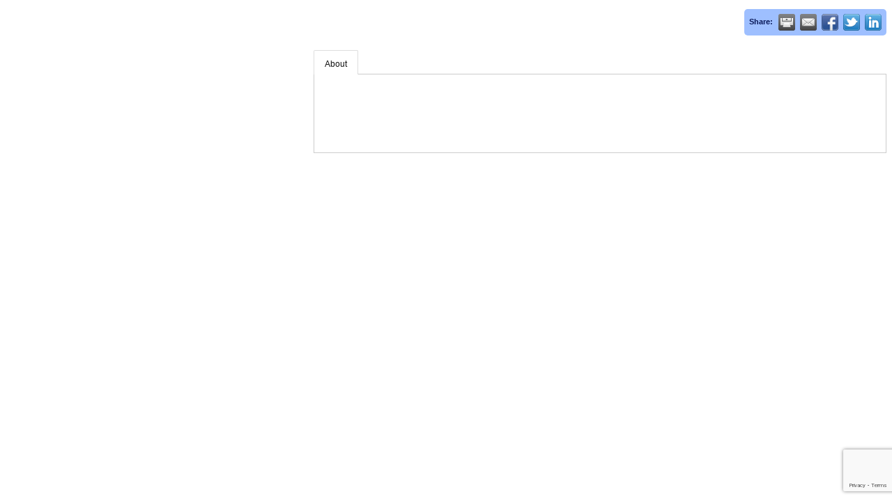

--- FILE ---
content_type: text/html; charset=utf-8
request_url: https://www.google.com/recaptcha/enterprise/anchor?ar=1&k=6LfI_T8rAAAAAMkWHrLP_GfSf3tLy9tKa839wcWa&co=aHR0cHM6Ly9tZW1iZXJzLm9oaWFkYS5vcmc6NDQz&hl=en&v=PoyoqOPhxBO7pBk68S4YbpHZ&size=invisible&anchor-ms=20000&execute-ms=30000&cb=8xb86xp44s9o
body_size: 48699
content:
<!DOCTYPE HTML><html dir="ltr" lang="en"><head><meta http-equiv="Content-Type" content="text/html; charset=UTF-8">
<meta http-equiv="X-UA-Compatible" content="IE=edge">
<title>reCAPTCHA</title>
<style type="text/css">
/* cyrillic-ext */
@font-face {
  font-family: 'Roboto';
  font-style: normal;
  font-weight: 400;
  font-stretch: 100%;
  src: url(//fonts.gstatic.com/s/roboto/v48/KFO7CnqEu92Fr1ME7kSn66aGLdTylUAMa3GUBHMdazTgWw.woff2) format('woff2');
  unicode-range: U+0460-052F, U+1C80-1C8A, U+20B4, U+2DE0-2DFF, U+A640-A69F, U+FE2E-FE2F;
}
/* cyrillic */
@font-face {
  font-family: 'Roboto';
  font-style: normal;
  font-weight: 400;
  font-stretch: 100%;
  src: url(//fonts.gstatic.com/s/roboto/v48/KFO7CnqEu92Fr1ME7kSn66aGLdTylUAMa3iUBHMdazTgWw.woff2) format('woff2');
  unicode-range: U+0301, U+0400-045F, U+0490-0491, U+04B0-04B1, U+2116;
}
/* greek-ext */
@font-face {
  font-family: 'Roboto';
  font-style: normal;
  font-weight: 400;
  font-stretch: 100%;
  src: url(//fonts.gstatic.com/s/roboto/v48/KFO7CnqEu92Fr1ME7kSn66aGLdTylUAMa3CUBHMdazTgWw.woff2) format('woff2');
  unicode-range: U+1F00-1FFF;
}
/* greek */
@font-face {
  font-family: 'Roboto';
  font-style: normal;
  font-weight: 400;
  font-stretch: 100%;
  src: url(//fonts.gstatic.com/s/roboto/v48/KFO7CnqEu92Fr1ME7kSn66aGLdTylUAMa3-UBHMdazTgWw.woff2) format('woff2');
  unicode-range: U+0370-0377, U+037A-037F, U+0384-038A, U+038C, U+038E-03A1, U+03A3-03FF;
}
/* math */
@font-face {
  font-family: 'Roboto';
  font-style: normal;
  font-weight: 400;
  font-stretch: 100%;
  src: url(//fonts.gstatic.com/s/roboto/v48/KFO7CnqEu92Fr1ME7kSn66aGLdTylUAMawCUBHMdazTgWw.woff2) format('woff2');
  unicode-range: U+0302-0303, U+0305, U+0307-0308, U+0310, U+0312, U+0315, U+031A, U+0326-0327, U+032C, U+032F-0330, U+0332-0333, U+0338, U+033A, U+0346, U+034D, U+0391-03A1, U+03A3-03A9, U+03B1-03C9, U+03D1, U+03D5-03D6, U+03F0-03F1, U+03F4-03F5, U+2016-2017, U+2034-2038, U+203C, U+2040, U+2043, U+2047, U+2050, U+2057, U+205F, U+2070-2071, U+2074-208E, U+2090-209C, U+20D0-20DC, U+20E1, U+20E5-20EF, U+2100-2112, U+2114-2115, U+2117-2121, U+2123-214F, U+2190, U+2192, U+2194-21AE, U+21B0-21E5, U+21F1-21F2, U+21F4-2211, U+2213-2214, U+2216-22FF, U+2308-230B, U+2310, U+2319, U+231C-2321, U+2336-237A, U+237C, U+2395, U+239B-23B7, U+23D0, U+23DC-23E1, U+2474-2475, U+25AF, U+25B3, U+25B7, U+25BD, U+25C1, U+25CA, U+25CC, U+25FB, U+266D-266F, U+27C0-27FF, U+2900-2AFF, U+2B0E-2B11, U+2B30-2B4C, U+2BFE, U+3030, U+FF5B, U+FF5D, U+1D400-1D7FF, U+1EE00-1EEFF;
}
/* symbols */
@font-face {
  font-family: 'Roboto';
  font-style: normal;
  font-weight: 400;
  font-stretch: 100%;
  src: url(//fonts.gstatic.com/s/roboto/v48/KFO7CnqEu92Fr1ME7kSn66aGLdTylUAMaxKUBHMdazTgWw.woff2) format('woff2');
  unicode-range: U+0001-000C, U+000E-001F, U+007F-009F, U+20DD-20E0, U+20E2-20E4, U+2150-218F, U+2190, U+2192, U+2194-2199, U+21AF, U+21E6-21F0, U+21F3, U+2218-2219, U+2299, U+22C4-22C6, U+2300-243F, U+2440-244A, U+2460-24FF, U+25A0-27BF, U+2800-28FF, U+2921-2922, U+2981, U+29BF, U+29EB, U+2B00-2BFF, U+4DC0-4DFF, U+FFF9-FFFB, U+10140-1018E, U+10190-1019C, U+101A0, U+101D0-101FD, U+102E0-102FB, U+10E60-10E7E, U+1D2C0-1D2D3, U+1D2E0-1D37F, U+1F000-1F0FF, U+1F100-1F1AD, U+1F1E6-1F1FF, U+1F30D-1F30F, U+1F315, U+1F31C, U+1F31E, U+1F320-1F32C, U+1F336, U+1F378, U+1F37D, U+1F382, U+1F393-1F39F, U+1F3A7-1F3A8, U+1F3AC-1F3AF, U+1F3C2, U+1F3C4-1F3C6, U+1F3CA-1F3CE, U+1F3D4-1F3E0, U+1F3ED, U+1F3F1-1F3F3, U+1F3F5-1F3F7, U+1F408, U+1F415, U+1F41F, U+1F426, U+1F43F, U+1F441-1F442, U+1F444, U+1F446-1F449, U+1F44C-1F44E, U+1F453, U+1F46A, U+1F47D, U+1F4A3, U+1F4B0, U+1F4B3, U+1F4B9, U+1F4BB, U+1F4BF, U+1F4C8-1F4CB, U+1F4D6, U+1F4DA, U+1F4DF, U+1F4E3-1F4E6, U+1F4EA-1F4ED, U+1F4F7, U+1F4F9-1F4FB, U+1F4FD-1F4FE, U+1F503, U+1F507-1F50B, U+1F50D, U+1F512-1F513, U+1F53E-1F54A, U+1F54F-1F5FA, U+1F610, U+1F650-1F67F, U+1F687, U+1F68D, U+1F691, U+1F694, U+1F698, U+1F6AD, U+1F6B2, U+1F6B9-1F6BA, U+1F6BC, U+1F6C6-1F6CF, U+1F6D3-1F6D7, U+1F6E0-1F6EA, U+1F6F0-1F6F3, U+1F6F7-1F6FC, U+1F700-1F7FF, U+1F800-1F80B, U+1F810-1F847, U+1F850-1F859, U+1F860-1F887, U+1F890-1F8AD, U+1F8B0-1F8BB, U+1F8C0-1F8C1, U+1F900-1F90B, U+1F93B, U+1F946, U+1F984, U+1F996, U+1F9E9, U+1FA00-1FA6F, U+1FA70-1FA7C, U+1FA80-1FA89, U+1FA8F-1FAC6, U+1FACE-1FADC, U+1FADF-1FAE9, U+1FAF0-1FAF8, U+1FB00-1FBFF;
}
/* vietnamese */
@font-face {
  font-family: 'Roboto';
  font-style: normal;
  font-weight: 400;
  font-stretch: 100%;
  src: url(//fonts.gstatic.com/s/roboto/v48/KFO7CnqEu92Fr1ME7kSn66aGLdTylUAMa3OUBHMdazTgWw.woff2) format('woff2');
  unicode-range: U+0102-0103, U+0110-0111, U+0128-0129, U+0168-0169, U+01A0-01A1, U+01AF-01B0, U+0300-0301, U+0303-0304, U+0308-0309, U+0323, U+0329, U+1EA0-1EF9, U+20AB;
}
/* latin-ext */
@font-face {
  font-family: 'Roboto';
  font-style: normal;
  font-weight: 400;
  font-stretch: 100%;
  src: url(//fonts.gstatic.com/s/roboto/v48/KFO7CnqEu92Fr1ME7kSn66aGLdTylUAMa3KUBHMdazTgWw.woff2) format('woff2');
  unicode-range: U+0100-02BA, U+02BD-02C5, U+02C7-02CC, U+02CE-02D7, U+02DD-02FF, U+0304, U+0308, U+0329, U+1D00-1DBF, U+1E00-1E9F, U+1EF2-1EFF, U+2020, U+20A0-20AB, U+20AD-20C0, U+2113, U+2C60-2C7F, U+A720-A7FF;
}
/* latin */
@font-face {
  font-family: 'Roboto';
  font-style: normal;
  font-weight: 400;
  font-stretch: 100%;
  src: url(//fonts.gstatic.com/s/roboto/v48/KFO7CnqEu92Fr1ME7kSn66aGLdTylUAMa3yUBHMdazQ.woff2) format('woff2');
  unicode-range: U+0000-00FF, U+0131, U+0152-0153, U+02BB-02BC, U+02C6, U+02DA, U+02DC, U+0304, U+0308, U+0329, U+2000-206F, U+20AC, U+2122, U+2191, U+2193, U+2212, U+2215, U+FEFF, U+FFFD;
}
/* cyrillic-ext */
@font-face {
  font-family: 'Roboto';
  font-style: normal;
  font-weight: 500;
  font-stretch: 100%;
  src: url(//fonts.gstatic.com/s/roboto/v48/KFO7CnqEu92Fr1ME7kSn66aGLdTylUAMa3GUBHMdazTgWw.woff2) format('woff2');
  unicode-range: U+0460-052F, U+1C80-1C8A, U+20B4, U+2DE0-2DFF, U+A640-A69F, U+FE2E-FE2F;
}
/* cyrillic */
@font-face {
  font-family: 'Roboto';
  font-style: normal;
  font-weight: 500;
  font-stretch: 100%;
  src: url(//fonts.gstatic.com/s/roboto/v48/KFO7CnqEu92Fr1ME7kSn66aGLdTylUAMa3iUBHMdazTgWw.woff2) format('woff2');
  unicode-range: U+0301, U+0400-045F, U+0490-0491, U+04B0-04B1, U+2116;
}
/* greek-ext */
@font-face {
  font-family: 'Roboto';
  font-style: normal;
  font-weight: 500;
  font-stretch: 100%;
  src: url(//fonts.gstatic.com/s/roboto/v48/KFO7CnqEu92Fr1ME7kSn66aGLdTylUAMa3CUBHMdazTgWw.woff2) format('woff2');
  unicode-range: U+1F00-1FFF;
}
/* greek */
@font-face {
  font-family: 'Roboto';
  font-style: normal;
  font-weight: 500;
  font-stretch: 100%;
  src: url(//fonts.gstatic.com/s/roboto/v48/KFO7CnqEu92Fr1ME7kSn66aGLdTylUAMa3-UBHMdazTgWw.woff2) format('woff2');
  unicode-range: U+0370-0377, U+037A-037F, U+0384-038A, U+038C, U+038E-03A1, U+03A3-03FF;
}
/* math */
@font-face {
  font-family: 'Roboto';
  font-style: normal;
  font-weight: 500;
  font-stretch: 100%;
  src: url(//fonts.gstatic.com/s/roboto/v48/KFO7CnqEu92Fr1ME7kSn66aGLdTylUAMawCUBHMdazTgWw.woff2) format('woff2');
  unicode-range: U+0302-0303, U+0305, U+0307-0308, U+0310, U+0312, U+0315, U+031A, U+0326-0327, U+032C, U+032F-0330, U+0332-0333, U+0338, U+033A, U+0346, U+034D, U+0391-03A1, U+03A3-03A9, U+03B1-03C9, U+03D1, U+03D5-03D6, U+03F0-03F1, U+03F4-03F5, U+2016-2017, U+2034-2038, U+203C, U+2040, U+2043, U+2047, U+2050, U+2057, U+205F, U+2070-2071, U+2074-208E, U+2090-209C, U+20D0-20DC, U+20E1, U+20E5-20EF, U+2100-2112, U+2114-2115, U+2117-2121, U+2123-214F, U+2190, U+2192, U+2194-21AE, U+21B0-21E5, U+21F1-21F2, U+21F4-2211, U+2213-2214, U+2216-22FF, U+2308-230B, U+2310, U+2319, U+231C-2321, U+2336-237A, U+237C, U+2395, U+239B-23B7, U+23D0, U+23DC-23E1, U+2474-2475, U+25AF, U+25B3, U+25B7, U+25BD, U+25C1, U+25CA, U+25CC, U+25FB, U+266D-266F, U+27C0-27FF, U+2900-2AFF, U+2B0E-2B11, U+2B30-2B4C, U+2BFE, U+3030, U+FF5B, U+FF5D, U+1D400-1D7FF, U+1EE00-1EEFF;
}
/* symbols */
@font-face {
  font-family: 'Roboto';
  font-style: normal;
  font-weight: 500;
  font-stretch: 100%;
  src: url(//fonts.gstatic.com/s/roboto/v48/KFO7CnqEu92Fr1ME7kSn66aGLdTylUAMaxKUBHMdazTgWw.woff2) format('woff2');
  unicode-range: U+0001-000C, U+000E-001F, U+007F-009F, U+20DD-20E0, U+20E2-20E4, U+2150-218F, U+2190, U+2192, U+2194-2199, U+21AF, U+21E6-21F0, U+21F3, U+2218-2219, U+2299, U+22C4-22C6, U+2300-243F, U+2440-244A, U+2460-24FF, U+25A0-27BF, U+2800-28FF, U+2921-2922, U+2981, U+29BF, U+29EB, U+2B00-2BFF, U+4DC0-4DFF, U+FFF9-FFFB, U+10140-1018E, U+10190-1019C, U+101A0, U+101D0-101FD, U+102E0-102FB, U+10E60-10E7E, U+1D2C0-1D2D3, U+1D2E0-1D37F, U+1F000-1F0FF, U+1F100-1F1AD, U+1F1E6-1F1FF, U+1F30D-1F30F, U+1F315, U+1F31C, U+1F31E, U+1F320-1F32C, U+1F336, U+1F378, U+1F37D, U+1F382, U+1F393-1F39F, U+1F3A7-1F3A8, U+1F3AC-1F3AF, U+1F3C2, U+1F3C4-1F3C6, U+1F3CA-1F3CE, U+1F3D4-1F3E0, U+1F3ED, U+1F3F1-1F3F3, U+1F3F5-1F3F7, U+1F408, U+1F415, U+1F41F, U+1F426, U+1F43F, U+1F441-1F442, U+1F444, U+1F446-1F449, U+1F44C-1F44E, U+1F453, U+1F46A, U+1F47D, U+1F4A3, U+1F4B0, U+1F4B3, U+1F4B9, U+1F4BB, U+1F4BF, U+1F4C8-1F4CB, U+1F4D6, U+1F4DA, U+1F4DF, U+1F4E3-1F4E6, U+1F4EA-1F4ED, U+1F4F7, U+1F4F9-1F4FB, U+1F4FD-1F4FE, U+1F503, U+1F507-1F50B, U+1F50D, U+1F512-1F513, U+1F53E-1F54A, U+1F54F-1F5FA, U+1F610, U+1F650-1F67F, U+1F687, U+1F68D, U+1F691, U+1F694, U+1F698, U+1F6AD, U+1F6B2, U+1F6B9-1F6BA, U+1F6BC, U+1F6C6-1F6CF, U+1F6D3-1F6D7, U+1F6E0-1F6EA, U+1F6F0-1F6F3, U+1F6F7-1F6FC, U+1F700-1F7FF, U+1F800-1F80B, U+1F810-1F847, U+1F850-1F859, U+1F860-1F887, U+1F890-1F8AD, U+1F8B0-1F8BB, U+1F8C0-1F8C1, U+1F900-1F90B, U+1F93B, U+1F946, U+1F984, U+1F996, U+1F9E9, U+1FA00-1FA6F, U+1FA70-1FA7C, U+1FA80-1FA89, U+1FA8F-1FAC6, U+1FACE-1FADC, U+1FADF-1FAE9, U+1FAF0-1FAF8, U+1FB00-1FBFF;
}
/* vietnamese */
@font-face {
  font-family: 'Roboto';
  font-style: normal;
  font-weight: 500;
  font-stretch: 100%;
  src: url(//fonts.gstatic.com/s/roboto/v48/KFO7CnqEu92Fr1ME7kSn66aGLdTylUAMa3OUBHMdazTgWw.woff2) format('woff2');
  unicode-range: U+0102-0103, U+0110-0111, U+0128-0129, U+0168-0169, U+01A0-01A1, U+01AF-01B0, U+0300-0301, U+0303-0304, U+0308-0309, U+0323, U+0329, U+1EA0-1EF9, U+20AB;
}
/* latin-ext */
@font-face {
  font-family: 'Roboto';
  font-style: normal;
  font-weight: 500;
  font-stretch: 100%;
  src: url(//fonts.gstatic.com/s/roboto/v48/KFO7CnqEu92Fr1ME7kSn66aGLdTylUAMa3KUBHMdazTgWw.woff2) format('woff2');
  unicode-range: U+0100-02BA, U+02BD-02C5, U+02C7-02CC, U+02CE-02D7, U+02DD-02FF, U+0304, U+0308, U+0329, U+1D00-1DBF, U+1E00-1E9F, U+1EF2-1EFF, U+2020, U+20A0-20AB, U+20AD-20C0, U+2113, U+2C60-2C7F, U+A720-A7FF;
}
/* latin */
@font-face {
  font-family: 'Roboto';
  font-style: normal;
  font-weight: 500;
  font-stretch: 100%;
  src: url(//fonts.gstatic.com/s/roboto/v48/KFO7CnqEu92Fr1ME7kSn66aGLdTylUAMa3yUBHMdazQ.woff2) format('woff2');
  unicode-range: U+0000-00FF, U+0131, U+0152-0153, U+02BB-02BC, U+02C6, U+02DA, U+02DC, U+0304, U+0308, U+0329, U+2000-206F, U+20AC, U+2122, U+2191, U+2193, U+2212, U+2215, U+FEFF, U+FFFD;
}
/* cyrillic-ext */
@font-face {
  font-family: 'Roboto';
  font-style: normal;
  font-weight: 900;
  font-stretch: 100%;
  src: url(//fonts.gstatic.com/s/roboto/v48/KFO7CnqEu92Fr1ME7kSn66aGLdTylUAMa3GUBHMdazTgWw.woff2) format('woff2');
  unicode-range: U+0460-052F, U+1C80-1C8A, U+20B4, U+2DE0-2DFF, U+A640-A69F, U+FE2E-FE2F;
}
/* cyrillic */
@font-face {
  font-family: 'Roboto';
  font-style: normal;
  font-weight: 900;
  font-stretch: 100%;
  src: url(//fonts.gstatic.com/s/roboto/v48/KFO7CnqEu92Fr1ME7kSn66aGLdTylUAMa3iUBHMdazTgWw.woff2) format('woff2');
  unicode-range: U+0301, U+0400-045F, U+0490-0491, U+04B0-04B1, U+2116;
}
/* greek-ext */
@font-face {
  font-family: 'Roboto';
  font-style: normal;
  font-weight: 900;
  font-stretch: 100%;
  src: url(//fonts.gstatic.com/s/roboto/v48/KFO7CnqEu92Fr1ME7kSn66aGLdTylUAMa3CUBHMdazTgWw.woff2) format('woff2');
  unicode-range: U+1F00-1FFF;
}
/* greek */
@font-face {
  font-family: 'Roboto';
  font-style: normal;
  font-weight: 900;
  font-stretch: 100%;
  src: url(//fonts.gstatic.com/s/roboto/v48/KFO7CnqEu92Fr1ME7kSn66aGLdTylUAMa3-UBHMdazTgWw.woff2) format('woff2');
  unicode-range: U+0370-0377, U+037A-037F, U+0384-038A, U+038C, U+038E-03A1, U+03A3-03FF;
}
/* math */
@font-face {
  font-family: 'Roboto';
  font-style: normal;
  font-weight: 900;
  font-stretch: 100%;
  src: url(//fonts.gstatic.com/s/roboto/v48/KFO7CnqEu92Fr1ME7kSn66aGLdTylUAMawCUBHMdazTgWw.woff2) format('woff2');
  unicode-range: U+0302-0303, U+0305, U+0307-0308, U+0310, U+0312, U+0315, U+031A, U+0326-0327, U+032C, U+032F-0330, U+0332-0333, U+0338, U+033A, U+0346, U+034D, U+0391-03A1, U+03A3-03A9, U+03B1-03C9, U+03D1, U+03D5-03D6, U+03F0-03F1, U+03F4-03F5, U+2016-2017, U+2034-2038, U+203C, U+2040, U+2043, U+2047, U+2050, U+2057, U+205F, U+2070-2071, U+2074-208E, U+2090-209C, U+20D0-20DC, U+20E1, U+20E5-20EF, U+2100-2112, U+2114-2115, U+2117-2121, U+2123-214F, U+2190, U+2192, U+2194-21AE, U+21B0-21E5, U+21F1-21F2, U+21F4-2211, U+2213-2214, U+2216-22FF, U+2308-230B, U+2310, U+2319, U+231C-2321, U+2336-237A, U+237C, U+2395, U+239B-23B7, U+23D0, U+23DC-23E1, U+2474-2475, U+25AF, U+25B3, U+25B7, U+25BD, U+25C1, U+25CA, U+25CC, U+25FB, U+266D-266F, U+27C0-27FF, U+2900-2AFF, U+2B0E-2B11, U+2B30-2B4C, U+2BFE, U+3030, U+FF5B, U+FF5D, U+1D400-1D7FF, U+1EE00-1EEFF;
}
/* symbols */
@font-face {
  font-family: 'Roboto';
  font-style: normal;
  font-weight: 900;
  font-stretch: 100%;
  src: url(//fonts.gstatic.com/s/roboto/v48/KFO7CnqEu92Fr1ME7kSn66aGLdTylUAMaxKUBHMdazTgWw.woff2) format('woff2');
  unicode-range: U+0001-000C, U+000E-001F, U+007F-009F, U+20DD-20E0, U+20E2-20E4, U+2150-218F, U+2190, U+2192, U+2194-2199, U+21AF, U+21E6-21F0, U+21F3, U+2218-2219, U+2299, U+22C4-22C6, U+2300-243F, U+2440-244A, U+2460-24FF, U+25A0-27BF, U+2800-28FF, U+2921-2922, U+2981, U+29BF, U+29EB, U+2B00-2BFF, U+4DC0-4DFF, U+FFF9-FFFB, U+10140-1018E, U+10190-1019C, U+101A0, U+101D0-101FD, U+102E0-102FB, U+10E60-10E7E, U+1D2C0-1D2D3, U+1D2E0-1D37F, U+1F000-1F0FF, U+1F100-1F1AD, U+1F1E6-1F1FF, U+1F30D-1F30F, U+1F315, U+1F31C, U+1F31E, U+1F320-1F32C, U+1F336, U+1F378, U+1F37D, U+1F382, U+1F393-1F39F, U+1F3A7-1F3A8, U+1F3AC-1F3AF, U+1F3C2, U+1F3C4-1F3C6, U+1F3CA-1F3CE, U+1F3D4-1F3E0, U+1F3ED, U+1F3F1-1F3F3, U+1F3F5-1F3F7, U+1F408, U+1F415, U+1F41F, U+1F426, U+1F43F, U+1F441-1F442, U+1F444, U+1F446-1F449, U+1F44C-1F44E, U+1F453, U+1F46A, U+1F47D, U+1F4A3, U+1F4B0, U+1F4B3, U+1F4B9, U+1F4BB, U+1F4BF, U+1F4C8-1F4CB, U+1F4D6, U+1F4DA, U+1F4DF, U+1F4E3-1F4E6, U+1F4EA-1F4ED, U+1F4F7, U+1F4F9-1F4FB, U+1F4FD-1F4FE, U+1F503, U+1F507-1F50B, U+1F50D, U+1F512-1F513, U+1F53E-1F54A, U+1F54F-1F5FA, U+1F610, U+1F650-1F67F, U+1F687, U+1F68D, U+1F691, U+1F694, U+1F698, U+1F6AD, U+1F6B2, U+1F6B9-1F6BA, U+1F6BC, U+1F6C6-1F6CF, U+1F6D3-1F6D7, U+1F6E0-1F6EA, U+1F6F0-1F6F3, U+1F6F7-1F6FC, U+1F700-1F7FF, U+1F800-1F80B, U+1F810-1F847, U+1F850-1F859, U+1F860-1F887, U+1F890-1F8AD, U+1F8B0-1F8BB, U+1F8C0-1F8C1, U+1F900-1F90B, U+1F93B, U+1F946, U+1F984, U+1F996, U+1F9E9, U+1FA00-1FA6F, U+1FA70-1FA7C, U+1FA80-1FA89, U+1FA8F-1FAC6, U+1FACE-1FADC, U+1FADF-1FAE9, U+1FAF0-1FAF8, U+1FB00-1FBFF;
}
/* vietnamese */
@font-face {
  font-family: 'Roboto';
  font-style: normal;
  font-weight: 900;
  font-stretch: 100%;
  src: url(//fonts.gstatic.com/s/roboto/v48/KFO7CnqEu92Fr1ME7kSn66aGLdTylUAMa3OUBHMdazTgWw.woff2) format('woff2');
  unicode-range: U+0102-0103, U+0110-0111, U+0128-0129, U+0168-0169, U+01A0-01A1, U+01AF-01B0, U+0300-0301, U+0303-0304, U+0308-0309, U+0323, U+0329, U+1EA0-1EF9, U+20AB;
}
/* latin-ext */
@font-face {
  font-family: 'Roboto';
  font-style: normal;
  font-weight: 900;
  font-stretch: 100%;
  src: url(//fonts.gstatic.com/s/roboto/v48/KFO7CnqEu92Fr1ME7kSn66aGLdTylUAMa3KUBHMdazTgWw.woff2) format('woff2');
  unicode-range: U+0100-02BA, U+02BD-02C5, U+02C7-02CC, U+02CE-02D7, U+02DD-02FF, U+0304, U+0308, U+0329, U+1D00-1DBF, U+1E00-1E9F, U+1EF2-1EFF, U+2020, U+20A0-20AB, U+20AD-20C0, U+2113, U+2C60-2C7F, U+A720-A7FF;
}
/* latin */
@font-face {
  font-family: 'Roboto';
  font-style: normal;
  font-weight: 900;
  font-stretch: 100%;
  src: url(//fonts.gstatic.com/s/roboto/v48/KFO7CnqEu92Fr1ME7kSn66aGLdTylUAMa3yUBHMdazQ.woff2) format('woff2');
  unicode-range: U+0000-00FF, U+0131, U+0152-0153, U+02BB-02BC, U+02C6, U+02DA, U+02DC, U+0304, U+0308, U+0329, U+2000-206F, U+20AC, U+2122, U+2191, U+2193, U+2212, U+2215, U+FEFF, U+FFFD;
}

</style>
<link rel="stylesheet" type="text/css" href="https://www.gstatic.com/recaptcha/releases/PoyoqOPhxBO7pBk68S4YbpHZ/styles__ltr.css">
<script nonce="-2lomYzAE0g7VP-OW-yy2Q" type="text/javascript">window['__recaptcha_api'] = 'https://www.google.com/recaptcha/enterprise/';</script>
<script type="text/javascript" src="https://www.gstatic.com/recaptcha/releases/PoyoqOPhxBO7pBk68S4YbpHZ/recaptcha__en.js" nonce="-2lomYzAE0g7VP-OW-yy2Q">
      
    </script></head>
<body><div id="rc-anchor-alert" class="rc-anchor-alert"></div>
<input type="hidden" id="recaptcha-token" value="[base64]">
<script type="text/javascript" nonce="-2lomYzAE0g7VP-OW-yy2Q">
      recaptcha.anchor.Main.init("[\x22ainput\x22,[\x22bgdata\x22,\x22\x22,\[base64]/[base64]/MjU1Ong/[base64]/[base64]/[base64]/[base64]/[base64]/[base64]/[base64]/[base64]/[base64]/[base64]/[base64]/[base64]/[base64]/[base64]/[base64]\\u003d\x22,\[base64]\x22,\[base64]/DshjDo8K/woBNEBXDug9xwoFRCMOmw6skwrV5PXfDnMOFAsOVwopTbQsPw5bCpsOwIRDCksOdw7/[base64]/CkigvwqrChQvCjMKdw6XDtcOGGMO/w4bDtsKqbjYqMcK+w6bDp015w4/DvE3DlMKFNFDDiXlTWV8cw5vCu3XCtMKnwpDDrnBvwoEfw79pwqcfcl/DgAHDu8KMw4/Dl8K/[base64]/ChHTDqkI3wrcTP8Kzw4zDicKLwp5WaGzCuU1ID0jDlcOuccKcZjtPw5UUU8OddcOTwprCtsO3FgPDtcKLwpfDvwlbwqHCr8OKAsOcXsOnDiDCpMOJfcODfzoDw7seworClcOlLcOmAsOdwo/CqQ/[base64]/CosKRHgfCucKow6sOZVrCqG/[base64]/CpcKeewl8wqI1O2LDrUjDmsK5cMKzX8OXbsK8w63CmyvDuU7CucK/[base64]/wp3DmsO3RGHCnR4yccKTZGTDqMKHaMO7wq0JIFfDnMK1U1DCs8KMFWVIXcO+OMKpNsKSw5PCn8Ohw5tVfsOiPMOmw60rDmfDsMKpcFrCmBxGwpQhw4Z8OkLCo1J6wrYsZDHCpgzCu8OvwpNLw54sD8KXGsK3esOJUsOzw6fDh8OCw7/[base64]/Ci0rDggHDhsKBw7FCdMK/AsKlwqt/PznCrFLCo1MdwpVdGhjCm8KFw4fDrBgMBztmw7Rgwr1iwqVCZzPDtH3CplFPwpYnw6Epw50iw53DkE7CgcKcwofDhsK6KA89w5LDvzfDu8KQwp3ClRPCiXACcE1lw7fDnDHDvz1WLsOpc8Oaw4MPHsOtw6XCm8K1P8OkL2J/N10NSsKFdsKMwq9+LFzCsMO1wqUVAiYIw6IdSBLCoEjDl2xkwprChcK7MA7DljszfcKyH8OvwoPDvDMVw7llw5LCixNGD8O9wqzCgcOJwrfDn8K/wr1RIsKzwqM1wq/DjgZaZlljKMK8wo3DsMOQwrjCkMKfF2ITdWduIMKmwr93w4J/[base64]/CthDDgMOtDcOJwpXDh1kXA2TDinIGOsOMYsOMTlgmM1HDvUtBZVnClwo/w7t+w5LCrsO0asOTw4DChMOYwpLCo3h+c8KvSHHCsDE9w5zCncOmfmUDbcKHwrhhw48pECnDi8KzVsKTVkDCuFvDtcKVw4FBMVwPa3thw7dfw7d2wr7Dj8Knw6bCjz3Cny9TV8K+w515MQDCm8K1wpFudHZcwrolL8KQWgzDqFgIwpvCqy/Du0cVKnM+MATDhjEqwp3DuMOhGhFdFMODwr1wT8Olw4/[base64]/CiVjDhAzCs04iacOhwrJ9w6fCgcK/[base64]/CuMKGDHXCrS0zN8KHw7hzw6ktw7I5wr3Du8K+MgnDnsO7wqXCgxPCjcK+GsOywplGw4PDjG7CncK+M8KcZFF2HsKEwo/Dn09RHcKjZMOOwoJxScOpBCc/M8OpJ8Oaw5DDhCJBPV0Jw7TDgsKYXlzCs8KSw6LDugHCn0PDjhHCvgU0wofCrMKLw5rDrxoXCnFzwqN4esKuwqMMwrLDohXDjgjCvFtJTD/CjsKuw4vDnMODR3PDqmTDgVXCowTClMKzEcOmG8Ogw5VtC8KEw4VHcsK2wo0Ia8Ouw4RXf3UnYWTCs8KgGBzCl3vDhGnDnzDDuUtoIcK7ZRZMw5zDp8K3w5Zrwr9SDsOQdB/Dm3nCuMKEw7g0RXfCgsOuwqFid8O5wrPCtcKIYsOAw5bClxArwrzDs2tFOMOMwonCkcO5P8K1CMKOwpVEasOew4dFJ8K/[base64]/acO/UH7DplbCmMOPw6nCkWYaw4bDuMO+wofDgBgDwqtIw5tyQsKiEcKtwoPDokdVw4ktwpvDgAUGw5fDm8KpWQ7Do8KLOMOZX0UfKVrDjRh8wp/CosOkXMOHw7vDlcOsEF8dw4Vew6ANfMOGZMKoFh5ZFsOxUCQow5soUcO8w4LCvQ8zXsKCTMOxBMKiw6wQwr4wwqbDhsOTw7zDuyMxaTbCusKNwpt1w54+NXrCjzvDg8O/MirDncKIwo/CmMKww5rDvzAuA2Enw5oEwqrDisO8w5YpFsKfwqbDuC1NwrrCrl3DtBvDk8KAw5YzwpV5TXMywoZtHcKNwrJwfT/CiDHCpi5SwpZDw41LLFPDpTTDo8KJwpJEDMOCw7XCkMO+dyohw6t9dFk8w74sFsK0w4R5woZZwpIodcKFK8OwwptgVyZWC3LDsWZlNS3DlMKRCMKlEcOnCcKSKUU4w6ZEUgvDjHTCj8OJwpbDpsOnwrVFFlXDvsOzNGjDuTBqA2VXPsK8PsKaSMKxw5XCij/Dm8Ocw63Dp0MeHAFVw7nCrsKVKMOxRMKzw7ERwr3CosKtUcKQwqQpwqHDuDERNChbw6PDt3QBVcOww64uwpTDh8OyTB5SLMKIAzDDs1jDvsKwO8KlFkTCgsO3wp/ClR/CmsKVdkQ/w7tqHxrCmng6wrt+IcKYwpNjE8KmeD7Ci31dwqc/[base64]/DjDbDunlmbcKYe8Khw7XClMK+w4DDu8O6wo3CtsOccsKRIF0gcsK/Dy3Dq8OVw7lKSR4NKlvDm8KxwoPDszVaw6phw5cUfDjCn8Osw47CrMOBwrtdFMKmwrXChlvDusKpFR5XwoPDgEJZGMOvw4ZOw6QxacKuOB5SRXo3w4BJwq3Cmiozw6zCvMKZFUHDhsKnw5XDpMO/wqXCg8KqwpdOwrRDw7XDjHdFwrfDo3gcw7DDucKGwq4nw6nCnx8/wp7ClmXDnsKowqERw5QkB8O7HwtKwoTDiTHCgnHDl3HDk0vDocKrLl5GwoUvw6/CoCvCtMOYw5sWwpJBLMODwo3DjsOcwofDuycmwq/Cs8O7DCwwwq/[base64]/CjsKCw4nCjcO3CFxNwpQawr7CtcKPwo49CsKOK17DtcObwoXCh8OcwqvCs2fCgFvDvsO1wpHDssOfwq5ZwolQPcKMwp9QwokPQ8OBwr9IAsKXw4ZFc8OAwqp/wrltw4/CjRzDqxTCuW3ClsOgN8K6w7JXwrPDkMObCcOeHxMID8OoTDZ3VcOOJcKIGcOMYsKBw4DDoUzDi8Kow7fChjXDlSJycyHCqnYJw5A1w4VkwqHDlBnCs0/Dj8KWFMOawqlAwrrDk8Kew7nDpSBqTcKwM8KPw7zCvMO1GU41Pl/Csi0FwpPDsTpiw67ClBPCnAlQw5k6MkHClsKpwrsgw7vDqGhnB8KnH8KJGsKzKw1HMcK0ccOBw7lOWB3Dv1DClcKAXnhJJSR5wo4FFMKEw5NLw7vComFqw4fDkhbDgsOcw73DoQ3CjELDskR5w4HDsWgPQ8OXIQLClz3DssOaw4IQPQ55w4Y/JMO3csK/G0YOMATChn3ClcKkHcOhIMO0BFnCisKqScOAbgTCtzXCncKsBcO5wpbDgBkCbzERwozCjMK/wpPDrsKVw4HCucKGPBYvw5fCuXbDncOMw6kcEHnDvsO5Qig4wr7CuMOmwpsvw7/CpW4bwoghwro0SF3Dlw1cw5/DgsK1K8KMw5USMlIzYQfCqsOATGnDtcKsGEoZw6HDsXxjw6PDv8OlVcO/w7TCrcO6cmZ2K8Oowp8MXMOOW14mO8Oaw53Cg8OHw7LCm8KnM8Ksw4QmB8K6wrzClRPDmMO/[base64]/DlcOtA8KRwrchGAo5ZMKNwpPCqcO0w6Jlw6c9w5jDiMO2VMOUwqMMV8O7wqUBw6jCgcO9w5JEXsKRJcOkcsO5w5xFw7w2w6hdw6TCpQA5w4/Cu8Kjw59VdMKSAwfCi8ONVy3ComLDisO/[base64]/CvD/DhsOAw4sbWsOtwpl/PsKYbMKsw4AMwp3DrcKLXBHCscKAw7LDtMO9wrfCosKnfj4aw7UlVnvDksK5wrjCvMOmw4/ChMO4wqzCvi3DmBoRwrzDvMK7KwtHUB/DjjB3wrXCkMKVwrXDkVbCv8Olw7BvwpPCrcKhw44UY8KAwqLDuDTDvg3DoGJWSFLCkVU1VwIGw6Q2e8KqBXwceiXCi8OHw6cvwr9/wozDowXDkUvDrMKkw6bCisK2wpd1AcOxV8O4Dk1lIsKnw6fCsyJxFE3Dj8KmB1HCtcKvwpkow5TCii3CimzCsErDiE/CtcO/FMKlV8OxTMO7KsKtSFIvwpghwrVcfcOiIsOWDQIgwpPCq8KcwrnDoxRqwrsCw4/CpMKvwoIrScOyw77Cui3DjGPDnsK0w5tqdMKHwqorw43DlsKHw4zCniLChBA/HcOAwqJzaMKWNMKcFRA3Vi9mwpXDpMOzbRc2TMOnw7wPw40Nw4gWNmxURz0sLsKPZMKVwpXDk8KAw47CsmbDusOCIsKnHcKMQcKVw5TCg8Kww57Cu3TCuRErN3t/Wk3DvMO9WsOxCsKqJsKywqMFJiZyVHXDgS/[base64]/CjAvClsKJwqrChcOdfMObRzrCvxBgw6zCnUjDuMOdw4oMworDucKfNwTDqkorwqzDtyxMfR3CqMOKwqUaw4/[base64]/Ck8OuLMObw4hiw4bCsA3DkULDoWRsX8KBHmwUaVsgC8KcMcOZw5/CkT/DgMKuw7Jdw5nDmBTCjcOeBsKTXsO+AmkfLTk+wqQxQX3Cs8KpSWgrw7nDqnxFTcOSR0HDgknDrkEVCMOVOyLDsMOAwrXCnFc1w5DDmlVTYMOJNgN+WEDDpMOxwqNGQBrDqsOaworCn8K7w5QDwqXDj8O/w7TCjmbDgsKHwq3CmmvCpsOow5/[base64]/DmzDDkAnDnXjChMKjJMO0IAHCkcOqHMKbw71sLH3DiHrDg0TCmAA2w7PCqxUnw6jCosKcwr4Hwr9zEADDpcKUwpp/[base64]/w4AyNFt6HzwJTMOFHsK0w5kkwq1Zw65WfcKsaQJRVzBDw5fCqQbDkMObVVMoYjoOw5nCjh4cPHsSJznDmwvDlCUjJ3suwrnCmA/CnSkcJ0ABC0YoHsKgwogQRwPCu8KqwpF0wqIUWcKcNMKPP0F6HsKiw59+wot/woPCqMKXSMKXJWTDusKsG8Kgwr/Cqzxcw5bDqBHDvQ/CucOiw4/CscOLwo0Xwr80FyEXwotlVCllwrXDkMOiKsKZw7PCgMKQw50iJcK3DBhbw6c9CcKJw6E0w49iIMOnw45mwoUlwqrCrMK/[base64]/w73DmsOywqLCqWJuXnYLwoA7woDCm0Edw68jw4UrwqvDlMOodsObQsO7wqHDqcKAwoTCoCF7wqnDisKOQkYDasK1IhzCpi7CjybCrsK0fMKJw4PDu8OQW3rCpMKHw4t+OcKrw7PCj2nCuMOwb2/DsGjCll3Crm/DjcOYw5dQw6nCuxXCmlg5wogqw7BtAcKWU8O7w7ZzwoZxwofCkFHDqE4Ww6vDoDzClVDCjioCwp/CrMKZw7xAdV3Dvw3DvsO5w54hw7bDicKQwoDCgUHCosOJwovDjcOew6hGJg3Cg0nDijgcHn7Dqm4Ow7MawpHCpCbClkrDr8KRwo/CvgdwwprCucOswooxWMOQwrVlGXXDtBkIesKVw5Yrw7HCv8O7wqPDl8OJJzTDtcKiwqLCsw7DucKhPsKnw4jCv8KowqbCg0o2AMK4UFJ1w51fwqoowpM9w7ocw4zDkF0+PcO5wqssw6FfKFoswp/DvCbDgsKSwrPCtxLDvMOfw4DDv8O5Y3JxOGoOEEkYLMO7w53DnsK/w5h1LUYoJsKKwpUsNQ7DkF9mP07DgHcOE15ww5rDkcKoKW5FwrNowoYhwprDnAbDpcOnBFLDvcOEw4B9wrAnwrMPw7HCsjcYJcKBXMOdwooBw6ZgWcOcTyx0fXrCjijDocOWwr3Cu01ww7jCjVfCjcK3M03ChcOaK8Oqw5IcBVrCpHYXR0jDr8OTYsOQwoA/wo5TNndhw5HCucKWK8K4w5lCwo/Cj8OnVMOKVX81w7cHRsKxwoLCvw/CssOOZ8OlUVrDnSR4NsOBw4ALwrnDgMKZIFRDdmFZwoxQwowAKcKtw6kfwoPDpEF5wrfDjQ1owqLDnT9Ga8K+w6PDu8KxwrzDnzBUWG/Cl8KdDQdLWsOkEAbClSjCjcO+MFLClQInOUTDlTLCuMOLwp7DpsKeDErCjHscwoLDjTZFwo3CvsKhwrQ5wqLDsHJ7WBLCssOIw4JdK8Oswo/DqG3DocO6fBjCvEp3wqjCjcK7wqcFwpcULMKGVWBUVsKWwo4nX8Oqb8OVwp/CuMOIw5HDviBIPMKUdMK/R0TCvmZWwp4CwokLS8O6wr/[base64]/[base64]/Dj0DCvMKRwrDCnsObwpxTw5dpAnfDo3/CoT3Dn1bDmRrDmsKBOMK9TsK0w5zDrmwXTX7CvMOXwr52wrp2fzrCqBs/Hi17w4F+R0xuw7wbw4/DgsO/wrJafsKrwqVQDV5yTlXDtcKKB8OOX8O7aiVtwp4CKMKIY3hiwrscwow0wrPDg8KEwp0sMiDDqsKWwpTCiQNcMX5dasKTCmfDocOdwqBdf8KRfEEXSMOabsOfwo0TKU4QB8O9bnPDngTCq8OAw6nDisO/[base64]/Do8OgXzjDqF1BdAzDlMK6McOawpsgdHUERsKLT8KEwrA4esKmw6fDlmYcAUXCnABUwrY+woTCoW/DgAZkw6thwoTCuELCkcK/[base64]/Diy08w4hGIQrCkcK+EFYif8KBHR/Ck8OSV8OswrTDhcKlRy/CkcKvGA7CiMKhw7TDn8Ovwqg6NcKZwqYvY1vCiTLCp0HCj8OjecKfF8OvRExYwoXDlztywo/Csw9TWcOew7ozH2ATwobDi8O9CMK0NgkVX3HCm8KUw5I8w6XDpGfDkGvCgBbCpGpgwoHCs8OGw68uCcOUw43Cv8Ksw7kOVcKJwovCgcOrE8OpT8OZwqBlXgsbwozCj0fCicOqd8OPwp0+wooKQ8OIbMOhw7Ukw54hFDzCvR0tw7jCsgFSw5snPCDCoMKYw4/CuH7Ctzp2Q8O/Uj7CvMO5wpvCqsO+wqLCrllAYMK/w58ZNDrDjsOVwrIEaTV1w4fCksKbMMO7w61iRj7CtsKUwqEzw4d3bsKnwoDDp8OCwq/[base64]/Dv8Keb1DDj21RVMKmf3zDu8OsDMOHW8O0wrsdZcOzw5vCvsOPwp/[base64]/DlsKMHsOuw4XDv3wbw6vDusO+SFHCocKqw5DClR8tBlxSw7BrPsK/dDnCnAvCs8K4DMKGWcO6wofDiwjCtcKmasKKwovDmMKbJcOgwrBsw7DCkTpecMKpw7FMI3fCnGnDicKJwovDoMOhwqpQwr/[base64]/CpmUPLMOxw4jDviTCkD1xwogawpYBV8KBVGIzwonDisOLCFl9w6ocw6XDizVDw7bCmwsYeBDCtDJDX8K5w4PChXBkC8O7enAgGMOFKx8Aw77CocKiEBnCgcOaw5/DsBBVwpbDjMOXwrEmwrbDl8KAZsOZPX5pwo7CvnzDtXtvw7LCiitBw43Du8Ksd047C8OkPCZodm7Dr8KAfsKEw6/Dh8O6enAEwoBtI8KdV8ONAMOuDMOhU8OrwrLDt8KaJnjClhkGw6DCucKsTMKKw4A2w6jCucO+OBNUSMOrw7XCr8OBRygcUcOrwq1jwqTDv1rCi8Oqw7wGWMOUa8OEQ8O4woHDp8OIAUt+w5tvw4sJwpfDk1/CpsKfTcOBw4vDn3k2wrM9w5pNwrJiwqDDuHLDoW3Co1N5w6XCv8OpwoPDlRTCgMK/w7vDgXfCtB3CmwnDhMOfGWLDnR7CoMOAwpTCmMO+HsKWWMK9IMOsEcO+w6jCpMOWwofCsmQtahQ1VGJuQsKDCsOJw6XDr8O5wqppwq/ColZuZsK1SzUULsOFXBVRw6QFw7ISEMK5J8O9GsOFZMKbIMKhw5dVc3/DqcOmw4giY8KYw5Nrw5XClUbCtsOXw5DCscKYw5bDmcONw5QLwoh0dsOwwr9jZxPDq8OjAsKLwr8qwrLCsB/CrMKtw5LCvADDsMKSKjk5w4nDujsdQxl1XxZWUh9Hw4/DkWUoNMOBQcOuACYDe8Kcw6PDhlN6cWzClSRhQ3wpVX7DrFvCiAvChlnCoMK7AsKWZ8KeO8KeF8OBZ2MUDTt4RcK2DGQTw7fClcK1PMKkwrlWw5sEw5zDoMOJwpM1wp7DhkzCmsOWC8O9woBjEicnHCXCmhoOXhDDtyDClT8dwokxw4/CsyYyTMKGVMOdX8K+w5vDpH9WNlvCpsOFwpoMw7gLwpnCu8Kfwph5D1UrDsKee8KIwqRxw4BGwo0VS8Kswr1Nw59Vwoklw47Dj8OufMOLcA9mw4LCksKWI8KyfBbCtcOhw6vDisKYw6Y1VsK3woXCpSzDtsOuw5LDlsOYZMONwr/CkMOiGcK3wpvDmMO7fsOqw6Z3D8KIwo/CicO2UcOEEMO5LDzDp2cyw5R1w7HCg8KbG8OdwrbCpgtLwqLCoMOqwqEWOWjCjMOMb8OswrHCg3nCqQFlwpsuwqkxw5F+PQTCimcvw4LCrsKQM8K8M0bCpsKEwqQaw7PDpwllwr93MAnCpV3CpCJvwolFwppGw6phaGLCp8K2w4csbjE/S0QRPVRzdMKXWBJQw7Vqw5nCn8OqwrJkFk1mw4MWfyhlwo3DtsOgLEvCj3RlF8K9Fkl2e8O2w5PDicO/wrxdBMKdcgIzHsKmTsOOwoZ4esObVTfCjcKmwqfDpMOMEsObaxLDr8KGw7nCuzvDncKNw6Fewpk+wq/Cn8OJw54QMjYVHMK5w41hw4HCpg8twowmTMOkw5FcwrozNMOVS8OOw4TDusOFTMKMwo9Sw7TDhcKiYR8Jb8OqJmzDjsKvwpxhw65jwq8ywojDuMORW8KBw7/CqcKRwr5iSErDpcObw6nDtcKTGDdww6DDs8OhEF/CocO+woHDo8O6wrHCo8Oxw4MiwpvCiMKOO8OLYMOSRizDmUnCqsKJawfCosOiwpXDhcOoE3Y9O0wDw7RNwrFKw4xSwrBeV37CgkjCiiXCv2IuCsOXOQ4GwqUxwrfDkjTCq8OWwq5DTcKgbQfDugDCgsKYTA/Ci3nCpEYCfcOpBSJ5fQ/DkMKEw6NJwqs5WsKpw5vCnFfCmcOcw7wBw7rCl0bDuUofYA7CoGk4asK5HcK+LcOkSMOKAsKAUz/DmsO7GsOqwoPCj8K0NsKSwqQxCmzDoGjDqQfCusO8w5lvNkHCvD/Cr1hQwrYGw7FVw7YCZjAUw6orC8O0wopVwqZtN2fCvcO6w6vDm8OdwqozdSLDp08wE8OqGcO/w4VRw6nCpsOfJMKCw4LDr0nCohHCpnHDpxXDhMKAV3LDgxhBBlbCoMO0wojDu8KzwpjCtMO9w5vCgwJ9PX9WwrXDokpMY1FBCX1sAcOdwqzCikIowo/Dn240wpIFE8KYFcO1wqjCvcO2WQXDg8K2D1IcwqrDl8OHAigbw55JRcO+wpbDr8OHwrgsw4tRw5nCgMOTPMOAJSY6PcOswqIrw7fCs8KAYsOnwrjDnmrDg8KZacKobcKUw78sw5vDphBQw5TDkMOAw7nDtl3CjsOFQ8K2REFhID05UjFGw4VUU8KNLsOow63Cu8OJw4/CuDTCscO0UUjCgk3DocKdwpVrFWQBwq1iw4V7w5jCu8Obw6bDn8KMccOiVX0Ww5hTwrhyw4EqwqzDmsO1b0/CvcKVTzrCiSbDgizDp8OzwoTCosO5ccKkZcOYw6UPbMO5A8K1wpAPOlbCsHzCm8KjwovDgkMkN8Klw6hDSmc/ahEKw7PCm3jCpUouHUbDh0DCh8Oqw6nDmsOIw5DCk1xuw4HDpGbDt8Orw6TCpFN/w5l+M8Ouw6jCgWMQwr/DtcOZw5EowrHCvX3DiG3Cq0rCksONw5zDrDTDksOXIsOAaHjDtcO0S8OqJX0SNcKdY8KXwonDj8K7ccOfw7DCi8KEAsKDw68nwpHDs8KWw5d3N3vCj8O2w4BZR8OfIlfDtsO3UCrChSUQWsOcM2XDsS02BsObFsO6XsKiUXdgaRwCw5fDtmQaw48xFcOjwo/CucK0w7JOw55MwqvCncOjDsOtw4xxaijDrcOXAsObwpkwwoAYwozDgsOqwoc9wrjDjMKxw4dLw6fDicKxwprCisKew7l/AV3CkMOqPMOiwqfDrEkxw7HDkldww5Agw5wac8KNw60Gw6ouw7HCizViwonCgsO6bXjCkic1MScow5FRNMK6Wgoaw5pAw43DgMOYBMKwa8O+YRPDvcK1eDzCv8K2J3okKsODw5HDpXrDtGomCsORbEPCjsKreDFIZcOXw5zDj8O5MEE4wo/DmhfCgMOKwrDCp8OBw78QwoXCuR4Yw5RSwqNvw58fVSbCt8KQwqAxwqZKPE8Uw5UBNsONwr/CjS9AP8OPfMK5DcKVw47DvMO2AcKsDMKuw6XCpSfDq0zCuD3CksKhwqLCrMKiM1vDr1t7c8OAwpjCj2teIQx7YX93YcO/[base64]/DmkYpwpjDqFFYw6cBwqvDlU/[base64]/wrQ+MTnChsKNcMK2SRnDgCc1wonDtDDChRUYwrzCt8KHTMKtITzCm8KDwokGIMOtw4PDk2oGw7cUIcOnR8O0w6LDscKBLsKawrx1JsOhJMOtPXEvwqPDgxbDthHCrS7Cp1zDqxM8TVYMfn5yw6DDjMOJwqhhdsKUesKHw5bDpHzCssKJwo52BsK/WAxfw48Mwp4Nb8OxJyY9w6w1J8KwcMOhdCHCqmdYeMOtKWrDkBpdK8OUNcOpwoxuGMO5XsOeXcOHw58RSQgMRBnCskbCrGnCsGFJDFjDq8KCwrXDucOUEBTCvBjCtcO/w7TCuiLDgcOFwoxGQgfChHlJNUDCj8KxcEJYwqHCssKscBBxC8KBd3fDk8KmRHnDksKFw5lmaElREMOAF8OIETFHDkDDlGLCj3kgw4HDqMOSwrYCVF3CnlZvScOLw4zCgm/[base64]/CssKywr9zVsKuG8OJw5ojwojCoizClcKCw7PCgMOAwpFVw4PDh8KJaT9yw7XCgsKBw7wsS8KDVSxAw6EJRjfDq8Omw5MAfsK/VXpawqLCry5RXG1SPsO/[base64]/DtMOMwpJbwowqX8KQJMKoGiIIwrrDv8O4w4rDlFDDhD0KwpLDjkQfNcOFXWU0w4whwrpUEArDnWldw7VTwrzCjMOPwpPCl2hIBMKyw6rCh8KuPMOICMOaw6A8wrnCpMOsR8OFcMOub8Kecz3Cuw9Nw7bDusKnw5nDhzrCm8O8w4pHN1/Dqltww6dDRljCogfDvcOkcAFwEcKrAcKCwpzDpG5sw4LCrTXDvjHDmcObwpkJe3LCncKPQR9Ywqs/[base64]/Cv8KwTUtkQR0iwrfDnSvCuGnCsHrDjsO8IsK/w6DDjHbDksOaZELDlV5Sw645W8KAwpvDmcKDI8O8wqTCusKbIHzCqEvCuz/CnHvDgCkvw5QCaMOyZMKiw44GVcKowrLCu8KOw7cNA3zDuMOCXGZXKsOLR8OvSTnCqWHChsO/[base64]/wqPDpibDlzF5JMKow7DDuFXDlsKiHwvDgi1Owr7DrMOnwqtew6YGW8Omw5TDmMOheDxIThDDjSgHwo5CwqpfOcK7w7XDhcOuwqIIw4kmfBw7SlXDkMKQIxnDmsK9UcKFVTTCgMKfw7jDusOVO8OEwpQETwA0wqrDp8OhflLCo8Oyw7/CjsO3wr0xMMKWbksqP0R/[base64]/w5F7w580wphVwoUqw4F3QsKSF1ozwo3CvsOEwpbCjsKgYzkRwq/CgMOdw5kZVHXCrsOyw6INcMKOKzR8H8OdASpTwplYbMOtUTcNIsOewrkeF8KefT/CiSQUwr51wrvDk8Ofw4jDnEbCv8KfY8K0wpvCv8OqfhXDscOjwo7Ck0vDrX1Gwo/ClVwjw4AVemrCi8OEwrnChmfDkmPCpsKBw55awqUHwrU4wokRw4DDnyISU8OAfMO0wr/DoANXwrkjwr0uc8OswrTCkRrCocKxIsKtVcKswpPDn23DjRsfwprCpMOpwoQYwqNOwqrCjsOLQF3DhFdoQkzCuB7DnQXDqm8VOUfDqMODdh5Vw5fCn2nDpMKMJ8KfOTRzYcO6GMKfw7/ChinCk8K7GMOtw43CmsKPw5JjL1nCtsKaw4ZRw4HDnMOgEcKYVsKtwp3Dk8OCwrI2ZsO2ZsKVT8Odwo8cw59cS0ZjBQzCh8K+KnjDo8O8w7E9w6/Dm8KuVmLDvAh8wrnCsAsNMU0jDcKufsKXYWhdw6/DhiZIwrDCogJdKsKxTAzDqMOGwoQ5wpt3wo0zwqnCtsKYwrvCoWzCu1F/w59qSsObYUHDkcOaCcOCIwnDjAczw6/Cs1TCgcOxw4bCvVkQHAjDpsKKw6FjaMK5wqxBwprDlzfDnBQUw5saw7V/wo7DiQBHw4VVH8KPewFkVAjDpcOhaCHCoMO8wrJDw5Nqw7/CgcOjw70pUcKIw6QffS7CgsKQw4IAw54ofcOPw4xsD8Kww4LCiTzDpDbCiMOKwrRQQVsBw4pBUcKYR38Jwp8zHMKLwqLCpn5LY8KHWcKaIsKjGMOaFSrDnHjDkcK3cMO4CBxgw6AsMDvDhsKpwr4oVcKZNcKqw4nDsB/DugrDtBhyA8KbJsKswq/[base64]/Duw7Crm/Cq8KTGcOUUFMYHwtiF8Ofw4Fvw6FjUcKJwqPDsigNBD4Uw5PCnQQnVhrCkQ5mwoTCrRgoDcKVLcKRwqzDgVBpw5wowovCvsKGwoPCvxc7woJJw4lcwpvDtzZ3w7g7Vg04wrZrEsOrwqLDiU0Pw7kaA8OAwpPCpMOIwo/Ct0hfV2QrCwPDhcKfUTfCsDE4Y8KtG8OIw5Yrw7zDjcKvIRtTXsKnV8KVGMOcwpYlw6jDscOtPcK0HMOfw5RifWdBw7MdwpNSUygNH3HCqcKWaFPDksK3wp3CqA/[base64]/Cm8Orw5bDlcO3wp4nbsOsGB/DrGXCmRNbwq5dAsKvfgIxw5QgwqfDnMOEwqpscWcYw5UaeV7DqsOtUXUKO2RZRRU/cykqwowwwqbDsTgJw7Ukw7k2wpUGw7ZAw4sawrEUw5zCsxLCgygVw7zDlHlaPToRAUoHwqA+OhIBCGLDhsOfwrzCkjnDjT/Dq3TDkyQ+L0EsWcKRwqTCszVsR8O6w4V3wpjDpsODw7xIwpV4O8O/GsKEBwfCh8Kgw7VOMMKyw5RswrzCqgjDosKpOTDCuQkbJyfDuMO/ecK2w4cIw4vDqMOEw5XCo8KIQMOMwrxawq3CvA3ClMKXwpTDksKxw7FPwqZnOi9xwpUDEMOELsOmwqsXw5jCo8Osw447HDvCoMOXw4rCsR7DmsO6PMOJw4/CkMOAwo7DgMO0w7vDqh9GeAM2XMOBVRTDtHHCsVUWAHs+SMOvw77DkMKkTcKVw7gqLsOBGMK+w6EywoYVUcOVw4kUwqXCsVoiAm4iwqXCjkTDuMKuCHXCpMKowo8OwpfCqQfDhB8+w6k/BMKNwph7wqIhCEXCgcKow7l2wqHCrz/[base64]/DksK7Dk9vwpjDvChGwrrDuh4oKnPCqGnDo8OvVGd+w4HDlMOLw5EuwobDpGbCg0rCoUfDvnoJOAnClsKZwq9VMMKwEQpOw6oLw7A3wr7Dtw8OGsOiw4vDg8KVwqvDpsKgZsKtNcOACcOMUcK5FMKtw4vCkcKrRsOCY3NHwr7ChMKdGsKIacO7TD/DjRnCncO7wo3Ci8ODDihLw47DocOEwrtXw4/Cm8OswqTDkMKDL2nCihbCiEvDlAHCtsKKEDPDsHkZA8KGw75TacOkT8O8w5YHw7XDi0TDpxoSw4LCusOww5AiScKvJRQaNsONGADCuTLDncO/USEFTcKcRzldwrhMbHTDnlELbXPCvMONwrcXSmDCul/Ci0rDqAYgw7NZw7fDm8KbwpvClsKEw6DCu2fCh8KgR2TCusOtZ8KXwqwhGcKsT8Orw5cKw4k4MzvDhw/DrHMib8OJJkfCmR7DjSoHaSItw7sOw6Jhw4AhwqLDvDbDkMKXw51QWcKBfR/CgDUiw7zDhcOgZThlQcORRMKaZEjCqcKAPCYyw7IQG8OfZMKMNAlRHcOMwpbDv2Niw64XwrvCjHjCpDXCoBYzT2rCjcOdwrnCi8K1ZkbCnsOyRCE4BGAHw4/CkcKQScKEGRDCrsOPNQhFWgtXw4ExLMKWwobCgMKAwp5BA8KjDkgGw4rCpA9jKcKtwobChQouYTM/w7PDjsO0AMOTw5jCgRFDSsKQZ3jDjVbDp0gUw4p3CcOyBMKrw6/CrmXCnVwRL8Kqwos8S8Kiw4TDhMKNw71CI29QwojCiMOlOS5XRifClgs8bcKCX8KoKUN/w4/DkSHCpMKHXcOwWMKSG8OMesK5dMOywocLw4hjBB/CkydGCDrDhyPDnlItwoM6UjdTB2Y0PRLDrcKLasOMFcKEw7HDvy/Clh/DssOYwp/DpnFEw5bChsOkw48GesKBZsOqwr7CvTfCtwnDmitUe8KqaF7DuB5sH8Khw7kaw7J5acKsaD09w5bCgGVrfV84w53Dl8KBJj/ClMOKwonDlcOBw5QaBFlDw4zCocKyw7wAL8KVw7vDrsK0M8KDw5DCncKiw6nCkBU3PMKew5xFw7R+OsK5wqHCt8OUMWjCs8KQSmfCrsKuAT3ChcKQw7bCpGbDokbCjMONwo8Zw4PCu8O1dFTDmQ/DrGfDjsOsw77Cjg/[base64]/wq8vw5nCuTIkIMKmaGZNAMK0wrhJQgEJwpnDmBnCmRhnw4TDtnHDrnrCnEUFw6IXwqLCo090GGHDjEfDhsKvwrVDw7toWcKawpLDnGHDncOpwplVw7nDssOhw7LCtHnDqMO6w4EHFsK3MxbDsMOPw5tFNlBww4YFEcOQwoHCoVzCtcORw5jDjS/CncOjbXDDtmjCnBHCkBRwFMOKf8K9QsOUScK/[base64]/wrbChMKVU1VMIQt3wqfDksKew7opwqTCnF7CpzErKkTCpcKBcCfDocKePE/CqMK+f0jCghbCq8ONVjvClzfDucK1woxwasO1I1Fmw4kTwpnChcK9w6ZuAQ4Yw6/DocKOD8OgwrjDssO0w4hXwrMPMzRLBCTDgcK4W2zDmcOXwqrCoDnChD3CjMOxKMOaw44FwqPDrSkoYhpTwqvDsBbDiMK1w5jCjkEkwowxwq5pfcOqwofDksOdU8KzwpV2w5B9w54/[base64]/Cj8OIM0PDghMSa8KiNMK7Uz0ywprDq8OJwpvDnhc7B8Omw4/CnsOPw5IQw7Q3w4N9wpjCkMOWZMORZ8Kzw4ElwqgKL8KJOVAKw57CjD0+wq/DtisFwpPCl1vCklVPw5XCvsOGw54KEyzDqsOAwoQnN8KdfcKAw4hLGcOUNQwFUG7Dq8K5AsOBNsOVEAsdc8OSMcK+Snw7by3Dp8K3w5I/ccKacF9GT3dpw73DsMO1D0jCgHTCqnLCggDCpMKIw5QWD8KHwrfCrRjCpcO8ZQDDtXswciAQTsO7WcOheBjDtAFgw5k6UhLDv8K5w7vCncOCGlwPwobDixB8Fi7Du8KywqDCk8Kdw5vDsMKLw6PDr8OwwptUZU/CnMK/[base64]/[base64]/CqCJlwrDCqC9dDkrDtcOcZykcUzchwojDhB1mMgAEw4RRPMOVwoUhdcKTw5g5w78qA8O1wq7DgiUrwoHCsjXCnMOQLTrDk8OmS8KVY8KVwpzDisKCI10Xw5LDrCFZPMOQwpUnaznDjT9Bw6N1JH5qw5zCgWFgwovCnMKdDsOrwo7DhgzDhHY/w7zCnyFvWTgAQ2XClxRFJcOqJD3DnMO2wrdsQR42wpAAwqAXVAvCocKjXlVNDD5Ewo/[base64]/DpcKmSMO6wpdewr7CggtIbxPDqjvCnQ1ZcmtLwrrDqGTDuMOqNTHCs8KfQMK+D8K6VWbDlsKvwr7DksK4UwXCi2zDuV8/w6vCmMKgw5PCt8KuwqRBYwfCssKywqpQLMONw6XCkVPDocOjwqnDrnR3RcO4wpIiE8KAwrHCsGZZJ0zCuWY1w6bDkMK7w7ktfBrCuSF4w5XCvVJDCGLDvHtPaMOxwrtHKsOaZy5zwojCv8Ozw7HCnsO9wr3Doi/DtcOtwqfDiBHDjsO+w67Cm8KCw69EDxzDh8KPw5/[base64]/w6LCn8OOHnzCq8K4O8O5w43DviHDg0TDqcOWTgYUwoLCq8O0QBBIw4lFwqx6C8OYwpcVF8KxwpzCsCzCgylgGcKmwrvDsANFw73DuCdAw4xRw405w6k8DQbDkQTChn3Dm8OKRcKpEMKyw6HDj8Kvwr8XwrDDr8KkS8KNw4daw4IMTzAdHyo6wpPCpcKsGy/Dk8Kte8KIC8KvK3DCgcOvwrDDtEQZZn3Dr8KUQ8OLwqgHWRbDgRl5wpPDm2vCrjvDtsO/UsOAYHfDtxvCuyrDpcOCw47Cr8Ovwq/DsSYowpfDvcKbI8Kaw7ZdWcK3UMOkw6cDKsKSwqJ4W8K0w6nDgzMVeRDCp8OXMy1fwrZHw7nCmMKeJsKwwppmw5zDgcOwMCQ0VsKCWMO+w4HCkVHCq8OVw5zDocO5MsO1w5/Dv8KVNHTChsKiLMKQwqxYJjs/NMOpwo12dsO4wqHCkw7Dr8KAZwXDlHDDuMKVDMK5w53DocKtw4VCw6oEw6l0woEkwrPDvnpTw5vDlcOdU0VQw6MxwoU5w4o3w5AmM8KlwrbDoQFeHcOSEcOVw5PDlcK0NxfCgX3CrMOsI8KsYnDCq8O4wq/DlMObenvDtnElwrQow6jCrlpSwqETRBrDpcKeDMOPwqHCijoswoV9JSDCkSPCugxbHcOCNwLDsArDjW/[base64]/CklB7CsOsUsOFPmV5LFXDllw8wqQKwqzDq3g8wqQZw65JGDjDocKpwovDucOPE8OiFcOnRnXDrUzCtkTCvMKSOl3DgMKoESxawp3DokjDiMKjw4bCnG/CriZ/w7UDVcOEcU9hwoo1YnnCqcKJw5pOw4wZbSnDvHhnwpUqwpjDimTDv8Kqw55yJQLDiz/[base64]/CtyXDvsOJZMOHDMKHQyrCtMOWwoDDisKVwqXDrsKlcjXDrD9+wrABQsKEFcO0ZxTChhMGdUYEwqrCt0YmTwNhR8OzM8KOwq1kwoQ3Z8KEBh/DqRXDtMK5R2LDjDBYRMOZwrrCoSvDvcK5w68+aULCqcKxwrTDkmd1w6DDqA7Cg8OVw7jCu3vDg0zDt8Ksw6lfOcKcNsKtw6g6WWzCnxIAW8OSwrYhwoHDrGbDiW3Dm8OUwoHDt2zCrcKow4rDrMOSVFZUVsKLwojDq8K3Uz/DvirCosOTYCfChcKRD8K5wrHDvmXCjsO8w67Do1Fmw6oiwqbCiMOuwrfDtjdzWGnCixzCtMO1LMKCOVZFACQlUsKpwohIwpvCgn4LwpcLwppQbnN7w6VxOgbCknnDhB5nw6tKw7/CqMKFWsKzFQIRwrjCscOSFgJ8wpYhw7dvWh/DscOdw74SbMKkwo/DjhEDa8OrwrnCpnhPw6YxVsKaAyjCrnrCuMKRw55Vw67DscKswrXDo8OhdHTDj8ONwq8XDcKaw6jDt1x0woUSbUM6wpJkwqrDhMOxR3Izw5BMw6fCncK/G8KZw7BFw40nXMKewqQiwrvDoR9YIDlqwpMbw4bDucK7wrTCuEpvwrdZw6zDpBvDuMODwo1AacOMHWXCtW4HeXrDjcOQLMKFw5JjGEbDkgIYdMOWw7fCvsKjw5DCt8KFwo3CpcO0DjDChsKVf8Kawo3ClAJNFsKDw4LCjcO1w7jCumvCtMK2GQZDO8O1SsKFDRAoZ8K/PC/CrsO4KSAcw7YhWHslwqTCh8Oiwp3Dp8OkH2xYwrAPw6wmw7/DnDIMwr8AwqPCh8OoRcK1wo7Cs3TCmcK3GSALZsKjw4LCnXY6fTrDhl3Dsz9ow5PDscOCVDzCp0UDLsOHwr7DtBHDnMOHwrlEwqFEd3UvJGVXw5fCj8KRwrVABDzDvh/Dl8OLw5XDkSvDk8OtIyfDlMOpOMKCUMK8wqPCuhHCnsKXw4/CgivDhMOKw6fDscOaw7QTw74nfsOWTSXCnMKCw4DCjmXCjcOAw6vDoHgTP8Ohwq7DtgnCrVvCr8K8EWnDlhnCkMKKdnPCglJuXsKZw5bDmgQrejTCo8KVw5ovU1c0wqXDlBfCk0lwCgdjw4/CtiIATnpFFATCpVVaw4LDunLClDHDk8Oiwr/Dg3AewqtPbMOqw43DvcK3w5HDo0UWwqtnw5/[base64]/w6t2DcKwwqpxw5fDpyHCl8Khwq7CtXkyw5EdwqTCvC3CrcKswrlXa8OBwr3DnsOFSRvClTFcwqvCpkFjdcKEwrYCXEvDqMOBVnzCksOSVsKxNcOlB8KWCUrCosO5wqzCkMKyw7vCix5twqpIwopNwpM7T8Kow70HdGDClsO1dX/DoD8sJBgiUlfDpMKIw5fCqMKkwozCr1bChR5MO3XCpGt3HsKFw77Cj8OIwqrDk8KvHsOWUnHCgsK+w5MEwpVoP8O7EMOlE8KkwqVrEQtta8KTBsOmwqvClTZTeWrCo8ObFzRgfsKVO8KGFTNnZcKCwqRKwrQVVE/DlXI5w7DCphFyWW0bw4fDn8O4wos0OQ3CucOqwpBiYC1Xwrg7w4NReMK0UzDDgsOywp3CrVoDBMOQw7AEwqg1J8KIPcOXw6lVNk1EF8KwwoDDqxrChiphw5BTw5PCqMKFw61hR1LCrVZyw6omwojDqcKAQmYpwpXCt0IbQiMRw5fDjMKsTcOLw5bDj8OBwp/DiMKfwoUDwpsaMyRfacOIwqHCuyU7w5vCrsKlb8KYwoDDr8OfwoLDisOQwozDsMOvwovCpxjDnkPCsMKQwp1bdMOwwoQFamPDnyo8IlfDkMOHTsKIZMOnw7zDk3djJcOsDk7CisKBdsO+wodRwq9Ewp1nNMKPwqxRV8OnQC1swrNJwqXDuj/Dmlocew\\u003d\\u003d\x22],null,[\x22conf\x22,null,\x226LfI_T8rAAAAAMkWHrLP_GfSf3tLy9tKa839wcWa\x22,0,null,null,null,1,[21,125,63,73,95,87,41,43,42,83,102,105,109,121],[1017145,275],0,null,null,null,null,0,null,0,null,700,1,null,0,\[base64]/76lBhnEnQkZnOKMAhnM8xEZ\x22,0,0,null,null,1,null,0,0,null,null,null,0],\x22https://members.ohiada.org:443\x22,null,[3,1,1],null,null,null,1,3600,[\x22https://www.google.com/intl/en/policies/privacy/\x22,\x22https://www.google.com/intl/en/policies/terms/\x22],\x22udIDMGTh6FfUsdYRmkE8NYBkDU8QcLhMgXyJ9IXUAvI\\u003d\x22,1,0,null,1,1769066045083,0,0,[102],null,[1,6],\x22RC-c67scJ7uw0LRyQ\x22,null,null,null,null,null,\x220dAFcWeA5mfe4bpclmY6qR2wgUYeiL27tQAdUyiA2VF-MxSxTfj5AiXcAg5tL_pjhSxrNylorK_pZ9tp6holz0aB_sr4YaPq7cRA\x22,1769148844997]");
    </script></body></html>